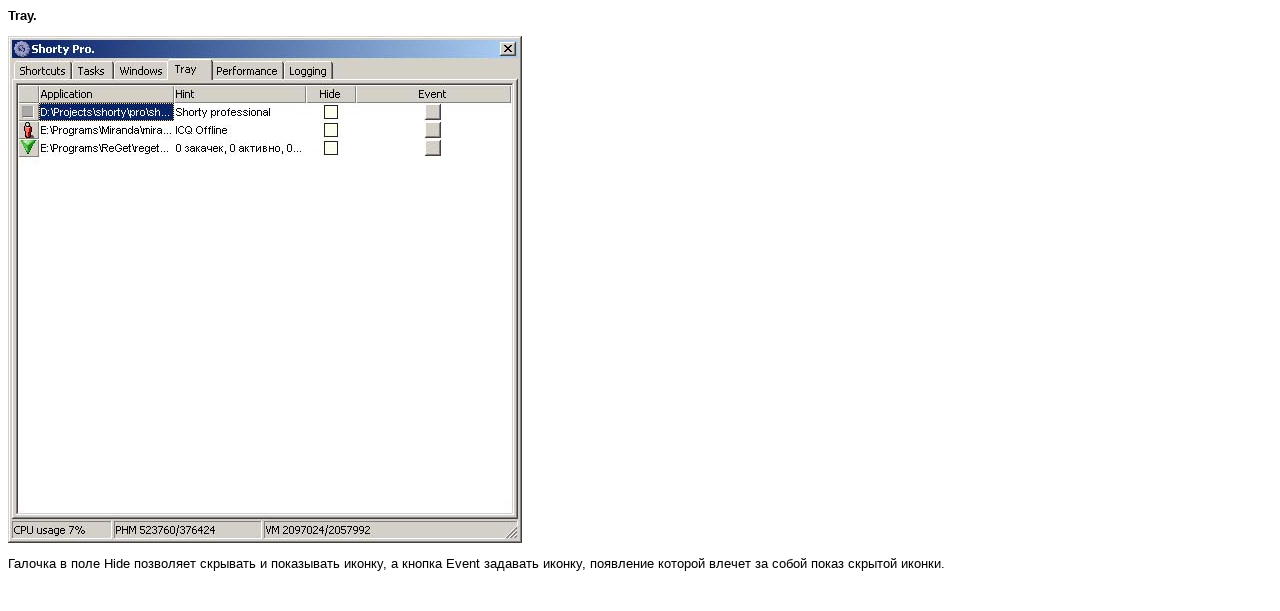

--- FILE ---
content_type: text/html
request_url: http://whitemoor.net/doc/pro/tray.htm
body_size: 388
content:
<html>
<head>
<title>Shorty Professional. Main window.</title>
<meta http-equiv="Content-Type" content="text/html; charset=windows-1251">
</head>

<body>
<font size="2" face="Verdana, Arial, Helvetica, sans-serif"> 
<p><strong>Tray.</strong> </p>
<p><img src="tray.jpg" width="514" height="507"></p>
<p>Галочка в поле Hide позволяет скрывать и показывать иконку, а кнопка Event 
  задавать иконку, появление которой влечет за собой показ скрытой иконки.</p>
  </font> 
</body>
</html>